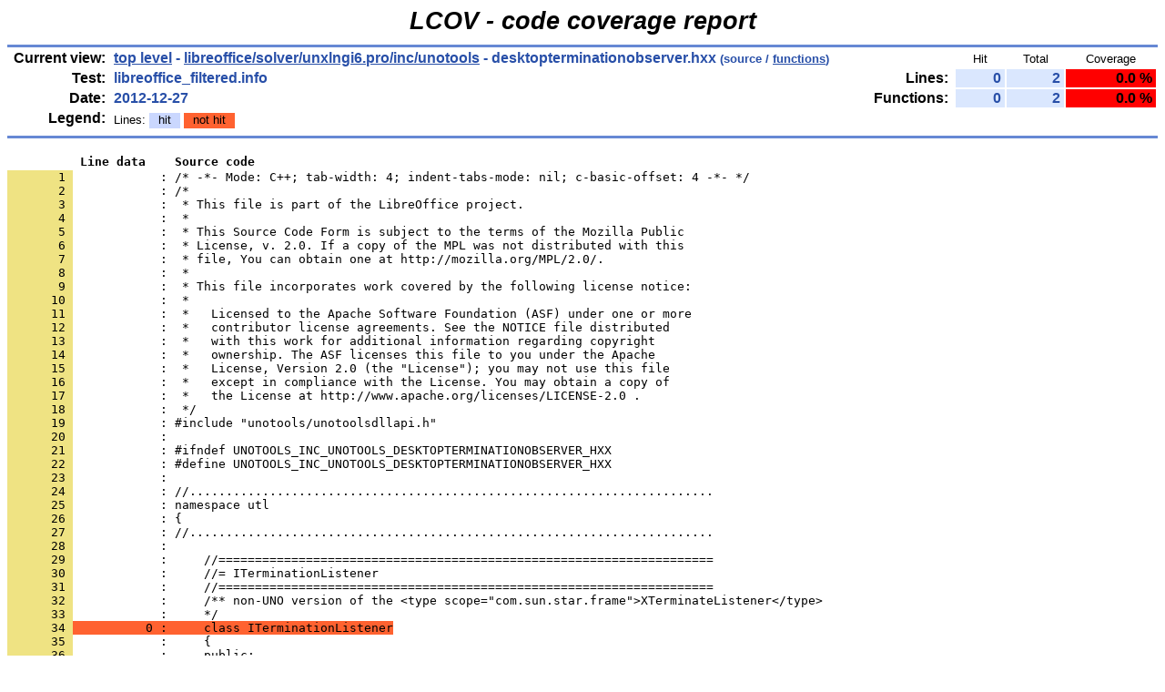

--- FILE ---
content_type: text/html
request_url: https://dev-builds.libreoffice.org/lcov_reports/archive/master~2012-12-23_14.37.59/libreoffice/solver/unxlngi6.pro/inc/unotools/desktopterminationobserver.hxx.gcov.html
body_size: 2350
content:
<!DOCTYPE HTML PUBLIC "-//W3C//DTD HTML 4.01 Transitional//EN">

<html lang="en">

<head>
  <meta http-equiv="Content-Type" content="text/html; charset=UTF-8">
  <title>LCOV - libreoffice_filtered.info - libreoffice/solver/unxlngi6.pro/inc/unotools/desktopterminationobserver.hxx</title>
  <link rel="stylesheet" type="text/css" href="../../../../../gcov.css">
</head>

<body>

  <table width="100%" border=0 cellspacing=0 cellpadding=0>
    <tr><td class="title">LCOV - code coverage report</td></tr>
    <tr><td class="ruler"><img src="../../../../../glass.png" width=3 height=3 alt=""></td></tr>

    <tr>
      <td width="100%">
        <table cellpadding=1 border=0 width="100%">
          <tr>
            <td width="10%" class="headerItem">Current view:</td>
            <td width="35%" class="headerValue"><a href="../../../../../index.html">top level</a> - <a href="index.html">libreoffice/solver/unxlngi6.pro/inc/unotools</a> - desktopterminationobserver.hxx<span style="font-size: 80%;"> (source / <a href="desktopterminationobserver.hxx.func.html">functions</a>)</span></td>
            <td width="5%"></td>
            <td width="15%"></td>
            <td width="10%" class="headerCovTableHead">Hit</td>
            <td width="10%" class="headerCovTableHead">Total</td>
            <td width="15%" class="headerCovTableHead">Coverage</td>
          </tr>
          <tr>
            <td class="headerItem">Test:</td>
            <td class="headerValue">libreoffice_filtered.info</td>
            <td></td>
            <td class="headerItem">Lines:</td>
            <td class="headerCovTableEntry">0</td>
            <td class="headerCovTableEntry">2</td>
            <td class="headerCovTableEntryLo">0.0 %</td>
          </tr>
          <tr>
            <td class="headerItem">Date:</td>
            <td class="headerValue">2012-12-27</td>
            <td></td>
            <td class="headerItem">Functions:</td>
            <td class="headerCovTableEntry">0</td>
            <td class="headerCovTableEntry">2</td>
            <td class="headerCovTableEntryLo">0.0 %</td>
          </tr>
          <tr>
            <td class="headerItem">Legend:</td>
            <td class="headerValueLeg">            Lines:
            <span class="coverLegendCov">hit</span>
            <span class="coverLegendNoCov">not hit</span>
</td>
            <td></td>
          </tr>
          <tr><td><img src="../../../../../glass.png" width=3 height=3 alt=""></td></tr>
        </table>
      </td>
    </tr>

    <tr><td class="ruler"><img src="../../../../../glass.png" width=3 height=3 alt=""></td></tr>
  </table>

  <table cellpadding=0 cellspacing=0 border=0>
    <tr>
      <td><br></td>
    </tr>
    <tr>
      <td>
<pre class="sourceHeading">          Line data    Source code</pre>
<pre class="source">
<a name="1"><span class="lineNum">       1 </span>            : /* -*- Mode: C++; tab-width: 4; indent-tabs-mode: nil; c-basic-offset: 4 -*- */</a>
<span class="lineNum">       2 </span>            : /*
<span class="lineNum">       3 </span>            :  * This file is part of the LibreOffice project.
<span class="lineNum">       4 </span>            :  *
<span class="lineNum">       5 </span>            :  * This Source Code Form is subject to the terms of the Mozilla Public
<span class="lineNum">       6 </span>            :  * License, v. 2.0. If a copy of the MPL was not distributed with this
<span class="lineNum">       7 </span>            :  * file, You can obtain one at http://mozilla.org/MPL/2.0/.
<span class="lineNum">       8 </span>            :  *
<span class="lineNum">       9 </span>            :  * This file incorporates work covered by the following license notice:
<span class="lineNum">      10 </span>            :  *
<span class="lineNum">      11 </span>            :  *   Licensed to the Apache Software Foundation (ASF) under one or more
<span class="lineNum">      12 </span>            :  *   contributor license agreements. See the NOTICE file distributed
<span class="lineNum">      13 </span>            :  *   with this work for additional information regarding copyright
<span class="lineNum">      14 </span>            :  *   ownership. The ASF licenses this file to you under the Apache
<span class="lineNum">      15 </span>            :  *   License, Version 2.0 (the &quot;License&quot;); you may not use this file
<span class="lineNum">      16 </span>            :  *   except in compliance with the License. You may obtain a copy of
<span class="lineNum">      17 </span>            :  *   the License at http://www.apache.org/licenses/LICENSE-2.0 .
<span class="lineNum">      18 </span>            :  */
<span class="lineNum">      19 </span>            : #include &quot;unotools/unotoolsdllapi.h&quot;
<span class="lineNum">      20 </span>            : 
<span class="lineNum">      21 </span>            : #ifndef UNOTOOLS_INC_UNOTOOLS_DESKTOPTERMINATIONOBSERVER_HXX
<span class="lineNum">      22 </span>            : #define UNOTOOLS_INC_UNOTOOLS_DESKTOPTERMINATIONOBSERVER_HXX
<span class="lineNum">      23 </span>            : 
<span class="lineNum">      24 </span>            : //........................................................................
<span class="lineNum">      25 </span>            : namespace utl
<span class="lineNum">      26 </span>            : {
<span class="lineNum">      27 </span>            : //........................................................................
<span class="lineNum">      28 </span>            : 
<span class="lineNum">      29 </span>            :     //====================================================================
<span class="lineNum">      30 </span>            :     //= ITerminationListener
<span class="lineNum">      31 </span>            :     //====================================================================
<a name="32"><span class="lineNum">      32 </span>            :     /** non-UNO version of the &lt;type scope=&quot;com.sun.star.frame&quot;&gt;XTerminateListener&lt;/type&gt;</a>
<span class="lineNum">      33 </span>            :     */
<span class="lineNum">      34 </span><span class="lineNoCov">          0 :     class ITerminationListener</span>
<span class="lineNum">      35 </span>            :     {
<span class="lineNum">      36 </span>            :     public:
<span class="lineNum">      37 </span>            :         virtual bool    queryTermination() const = 0;
<span class="lineNum">      38 </span>            :         virtual void    notifyTermination() = 0;
<a name="39"><span class="lineNum">      39 </span>            : </a>
<span class="lineNum">      40 </span>            :     protected:
<span class="lineNum">      41 </span><span class="lineNoCov">          0 :         ~ITerminationListener() {}</span>
<span class="lineNum">      42 </span>            :     };
<span class="lineNum">      43 </span>            : 
<span class="lineNum">      44 </span>            :     //====================================================================
<span class="lineNum">      45 </span>            :     //= DesktopTerminationObserver
<span class="lineNum">      46 </span>            :     //====================================================================
<span class="lineNum">      47 </span>            :     /** a class which allows non-UNO components to observe the desktop (aka application)
<span class="lineNum">      48 </span>            :         for it's shutdown
<span class="lineNum">      49 </span>            :     */
<span class="lineNum">      50 </span>            :     class UNOTOOLS_DLLPUBLIC DesktopTerminationObserver
<span class="lineNum">      51 </span>            :     {
<span class="lineNum">      52 </span>            :     public:
<span class="lineNum">      53 </span>            :         /** registers a listener which should be notified when the desktop terminates
<span class="lineNum">      54 </span>            :             (which means the application is shutting down)
<span class="lineNum">      55 </span>            :         */
<span class="lineNum">      56 </span>            :         static void    registerTerminationListener( ITerminationListener* _pListener );
<span class="lineNum">      57 </span>            : 
<span class="lineNum">      58 </span>            :         /** revokes a termination listener
<span class="lineNum">      59 </span>            :         */
<span class="lineNum">      60 </span>            :         static void    revokeTerminationListener( ITerminationListener* _pListener );
<span class="lineNum">      61 </span>            : 
<span class="lineNum">      62 </span>            :     private:
<span class="lineNum">      63 </span>            :         DesktopTerminationObserver();   // never implemented, only static methods
<span class="lineNum">      64 </span>            :     };
<span class="lineNum">      65 </span>            : 
<span class="lineNum">      66 </span>            : //........................................................................
<span class="lineNum">      67 </span>            : } // namespace utl
<span class="lineNum">      68 </span>            : //........................................................................
<span class="lineNum">      69 </span>            : 
<span class="lineNum">      70 </span>            : #endif // UNOTOOLS_INC_UNOTOOLS_DESKTOPTERMINATIONOBSERVER_HXX
<span class="lineNum">      71 </span>            : 
<span class="lineNum">      72 </span>            : /* vim:set shiftwidth=4 softtabstop=4 expandtab: */
</pre>
      </td>
    </tr>
  </table>
  <br>

  <table width="100%" border=0 cellspacing=0 cellpadding=0>
    <tr><td class="ruler"><img src="../../../../../glass.png" width=3 height=3 alt=""></td></tr>
    <tr><td class="versionInfo">Generated by: <a href="http://ltp.sourceforge.net/coverage/lcov.php" target="_parent">LCOV version 1.10</a></td></tr>
  </table>
  <br>

</body>
</html>
